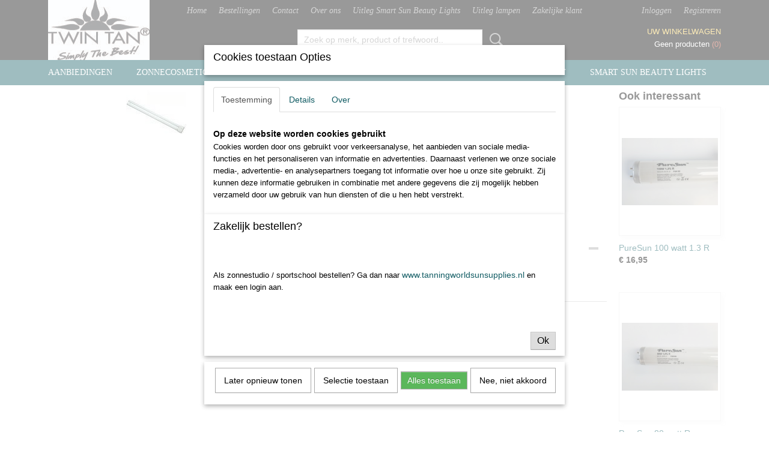

--- FILE ---
content_type: text/html; charset=UTF-8
request_url: https://www.twintan.nl/webshop/zonnebanklampen/zonnebanklampen-lagedruk/detail/120/sylvania-36-watt.html
body_size: 10246
content:
<!DOCTYPE html>
<html lang="nl" prefix="og: http://ogp.me/ns#">
<head>
  <script src="/core/javascript/polyfills/polyfills-transpiled.js" defer nomodule></script>
  <meta name="keywords" content="zonnebanken, zonnecosmetica, twin tan, twintan, zonnebankreiniger, zonnebanklampen, sunmobil, sunmobil lampen, hpa lampen, hpa 400 watt, zonnebanktoebehoren"/>
  <meta name="description" content="PureSun 36 watt zonnebanklamp. Vaak gebruikt als gezichtbruiners bij Sunvision en Alisun zonnebanken"/>
  <meta name="language" content="nl"/>
  <meta name="charset" content="UTF-8"/>
  <meta name="google-site-verification" content="UWbcQCmKaWkd7AbWsXlr1NKf6DCrLneK0d9TiqentOk"/>
  <meta name="author" content="twintan.nl"/>
  <meta name="generator" content="IZICMS2.0"/>
  <link href="/service/xml/News/atom.xml" rel="alternate" title="Alle berichten"/>
  <link href="/data/cache/compressedIncludes/compressedIncludes_2367065556_6782767c959a322a2ef8602fb3e16aa5.css" rel="stylesheet" media="all"/>
  <script src="/core/javascript/mootools/mootools-core-1.6.0-transpiled.js?r=3788&amp;fp=c3f8ad40"></script>
  <script src="/core/javascript/mootools/mootools-more-1.6.0-transpiled.js?r=3788&amp;fp=c3f8ad40"></script>
  <script src="/modules/Shop/templates/default/js/product_social-transpiled.js?r=3788&amp;fp=b4ff9dd6"></script>
  <script src="https://connect.facebook.net/nl_NL/all.js#xfbml=1?r=3788&amp;fp="></script>
  <script src="/core/javascript/lib/helper/LocaleGlobal-minified.js?r=3788&amp;fp=c3f8ad40" type="module"></script>
  <script src="/core/javascript/lib/helper/LocaleGlobal-transpiled.js?r=3788&amp;fp=c3f8ad40" defer nomodule></script>
  <script src="/modules/Shop/templates/bootstrap/js/accordion-transpiled.js?r=3788&amp;fp=b4ff9dd6"></script>
  <script src="/modules/Shop/templates/bootstrap/js/pixeldensity-transpiled.js?r=3788&amp;fp=b4ff9dd6"></script>
  <script src="/modules/Shop/templates/bootstrap/js/modal-transpiled.js?r=3788&amp;fp=3bd1b587"></script>
  <script src="/modules/Shop/templates/bootstrap/js/product-behaviour.js?r=3788&amp;fp=f22d93be"></script>
  <script src="/modules/Shop/templates/bootstrap/js/product_attributes-transpiled.js?r=3788&amp;fp=b4ff9dd6"></script>
  <script src="/modules/Shop/templates/bootstrap/js/cerabox/cerabox-transpiled.js?r=3788&amp;fp=b4ff9dd6"></script>
  <script src="/core/javascript/lib/legacy/Toolbox-minified.js?r=3788&amp;fp=c3f8ad40" type="module"></script>
  <script src="/core/javascript/lib/legacy/Toolbox-transpiled.js?r=3788&amp;fp=c3f8ad40" defer nomodule></script>
  <script src="/core/javascript/lib/legacy/Loader-minified.js?r=3788&amp;fp=c3f8ad40" type="module"></script>
  <script src="/core/javascript/lib/legacy/Loader-transpiled.js?r=3788&amp;fp=c3f8ad40" defer nomodule></script>
  <script src="/modules/AfterSale/templates/default/js/cookiepolicy.js?r=3788&amp;fp=622f7fbf"></script>
  <script src="/templates/responsive-1/js/touch-mootools-transpiled.js?r=3788&amp;fp=b4ff9dd6"></script>
  <script src="/templates/responsive-1/js/category-menu-transpiled.js?r=3788&amp;fp=b4ff9dd6"></script>
  <script src="/templates/responsive-1/js/columnizer-transpiled.js?r=3788&amp;fp=b4ff9dd6"></script>
  <script src="/templates/responsive-1/js/responsive-transpiled.js?r=3788&amp;fp=b4ff9dd6"></script>
  <script src="/templates/responsive-1/js/designListener-transpiled.js?r=3788&amp;fp=b4ff9dd6"></script>
  <script>/*<![CDATA[*/
    document.addEventListener('DOMContentLoaded',function(){
      var evt = document.createEvent('CustomEvent');evt.initCustomEvent( 'designchange', false, false, {"carousel_slide_duration":"5000ms","carousel_slide1_enabled":"1","carousel_slide1_animation":"fade","carousel_slide1_button_text":"MEER INFORMATIE","carousel_slide1_button_href":"\/","carousel_slide2_enabled":"1","carousel_slide2_animation":"slide-up","carousel_slide2_button_text":"BEKIJK HET AANBOD","carousel_slide2_button_href":"\/","carousel_slide3_enabled":"-1","carousel_slide3_animation":"slide-left","carousel_slide3_button_text":"","carousel_slide3_button_href":"\/","carousel_slide3_slogan":"VOORBEELDSLIDE 3","carousel_slide4_enabled":"-1","carousel_slide4_animation":"slide-down","carousel_slide4_button_text":"","carousel_slide4_button_href":"\/","carousel_slide4_slogan":"VOORBEELDSLIDE 4","carousel_slide5_enabled":"-1","carousel_slide5_animation":"slide-right","carousel_slide5_button_text":"","carousel_slide5_button_href":"\/","carousel_slide5_slogan":"VOORBEELDSLIDE 5","carousel_slide1_full_image_link":"","carousel_slide1_slogan":"","carousel_slide2_full_image_link":"","carousel_slide2_slogan":"","carousel_slide3_full_image_link":"","carousel_slide4_full_image_link":"","carousel_slide5_full_image_link":""} );document.dispatchEvent(evt);
      Locale.define('nl-NL','Core',{"cancel":"Annuleren","close":"Sluiten"});
      Locale.define('nl-NL','Shop',{"loading":"Een moment geduld alstublieft..","error":"Er is helaas een fout opgetreden.","added":"Toegevoegd","product_added_short":"&#x2713; Toegevoegd aan winkelwagen:","product_not_added":"Het product kon niet worden toegevoegd.","variation_not_given_short":"Kies de gewenste uitvoering:","attribute_dimension_error":"Het veld '%s' bevat een ongeldige waarde.","please_enter_valid_email":"Vul alsjeblieft een geldig e-mailadres in."});
      Locale.define('nl-NL','Cookie',{"cookie_option_heading":"Cookies toestaan Opties","cookie_option_footer":"<div class=buttons><a class='btn cookie-btn' id='cookie-showagain'>Later opnieuw tonen<\/a><a class='btn cookie-btn' id='allow-selection'>Selectie toestaan<\/a><a class='btn cookie-btn-selected' id='allow-all'>Alles toestaan<\/a><\/div>","cookie_option_body":"<div class='cookie-content' id='mainContent'><ul class='nav nav-tabs'><li><a href='#consent'>Toestemming<\/a><\/li><li><a href='#details'>Details<\/a><\/li><li><a href='#about'>Over<\/a><\/li><\/ul><div id='tabData[consent]' class='tabData'><h4 id='shp-cookie-settings'>Op deze website worden cookies gebruikt<\/h4><p>Cookies worden door ons gebruikt voor verkeersanalyse, het aanbieden van sociale media-functies en het personaliseren van informatie en advertenties. Daarnaast verlenen we onze sociale media-, advertentie- en analysepartners toegang tot informatie over hoe u onze site gebruikt. Zij kunnen deze informatie gebruiken in combinatie met andere gegevens die zij mogelijk hebben verzameld door uw gebruik van hun diensten of die u hen hebt verstrekt.<\/p><\/div><div id='tabData[details]' class='tabData'><div class='form-check align-items-center'><h4 id='shp-cookie-settings'>Noodzakelijk<\/h4><input class='form-check-input' type='checkbox' role='switch' id='shp-cookie-ncecessary' checked='checked' disabled='disabled'><\/div><p>Door essenti\u00eble functies zoals paginanavigatie en toegang tot beveiligde delen van de website mogelijk te maken, dragen noodzakelijke cookies bij aan de bruikbaarheid van een website. Deze cookies zijn essentieel voor de correcte werking van de website.<\/p><div class='form-check align-items-center'><h4 id='shp-cookie-settings'>Statistieken<\/h4><input class='form-check-input' type='checkbox' role='switch' id='shp-cookie-statistics' checked='checked'><\/div><p>Statistische cookies verzamelen en verstrekken anonieme gegevens om website-eigenaren te helpen begrijpen hoe gebruikers omgaan met hun sites.<\/p><div class='form-check align-items-center'><h4 id='shp-cookie-settings'>Marketing<\/h4><input class='form-check-input' type='checkbox' role='switch' id='shp-cookie-marketing'><\/div><p>Er worden cookies voor marketingdoeleinden gebruikt om websitegebruikers te volgen. Het doel is om gebruikers relevante en interessante advertenties te tonen, waardoor deze waardevoller worden voor uitgevers en externe marketeers.<\/p><\/div><div id='tabData[about]' class='tabData'><p>Cookies zijn kleine tekstdocumenten die door websites kunnen worden gebruikt om de gebruikerservaring effici\u00ebnter te maken.<\/p><p>De wet bepaalt dat wij cookies op uw apparaat plaatsen als deze strikt noodzakelijk zijn voor de werking van deze website. Voor alle andere soorten cookies hebben wij uw toestemming nodig. wat betekent dat cookies die als noodzakelijk zijn gecategoriseerd, voornamelijk worden verwerkt op basis van AVG-art. 6 (1) (f). Alle overige cookies, dat wil zeggen die van de soorten voorkeuren en advertenties, worden verwerkt op basis van AVG-art. 6 (1) (a) AVG.<\/p><p>Deze website maakt gebruik van unieke soorten cookies. sommige cookies worden geplaatst via aanbiedingen van derden die op onze pagina's verschijnen.<\/p><p>Vermeld uw toestemmings-id en datum wanneer u contact met ons opneemt over uw toestemming.<\/p><\/div><\/div>","analyticsId":"UA-29256013-1","adwordId":"AW-"});
      Locale.use('nl-NL');
  });
  /*]]>*/</script>
  <script>/*<![CDATA[*/
    
    <!-- Modal text -->
    window.addEvent('izi_shop_modal_hide', function() { Cookie.write('izi_shop_modal_seen_9335928f', 1, {duration: 365, secure: true}); } );
    setTimeout( function() {
      if ( typeof izi_shop_modal === 'object' ) {
        izi_shop_modal.show();
        izi_shop_modal.add_body( 
          new Element('h3', {html: "Zakelijk bestellen?" }),
          new Element('p', {html: "<p>&nbsp;<\/p><br \/>\n<p>Als zonnestudio \/ sportschool bestellen? Ga dan naar <a href=\"https:\/\/www.tanningworldsunsupplies.nl\">www.tanningworldsunsupplies.nl <\/a>en maak een login aan.<\/p><br \/>\n<p>&nbsp;<\/p>" }),
          new Element('a', {html: 'Ok', 'class': 'btn btn-success pull-right', events: { click: function() { izi_shop_modal.hide(); }}})
        );
        izi_shop_modal.center();
      }
    }, 500 );
    <!-- End modal text -->
  /*]]>*/</script>
  <!-- Global site tag (gtag.js) - Google Analytics -->
  <script async src="https://www.googletagmanager.com/gtag/js?id=UA-29256013-1"></script>
  <script>
    window.dataLayer = window.dataLayer || [];
    function gtag(){dataLayer.push(arguments);}
    gtag('js', new Date());
    gtag('config', 'UA-29256013-1', {"anonymize_ip":true});
  </script>
  <!-- End Google Analytics -->
  <title>Sylvania 36 watt - Zonnebanklampen lagedruk - Twin Tan zonnecosmetica, zonnebanklampen, zonnebankreiniger</title>
  <meta name="viewport" content="width=device-width, initial-scale=1.0, user-scalable=0, minimum-scale=1.0, maximum-scale=1.0"/>
</head>
<body itemscope itemtype="http://schema.org/WebPage">
<div id="top">
  <div id="topMenu" class="container">
    <div id="logo" onclick="document.location.href='/';"></div>
          <ul class="topMenu">
                  <li><a href="/webshop/">Home</a></li>
                  <li><a href="/bestellingen.html">Bestellingen</a></li>
                  <li><a href="/contact.html">Contact</a></li>
                  <li><a href="/over-ons.html">Over ons</a></li>
                  <li><a href="/uitleg-collageen.html">Uitleg Smart Sun Beauty Lights </a></li>
                  <li><a href="/uitleg-lampen.html">Uitleg lampen</a></li>
                  <li><a href="/bedrijven.html">Zakelijke klant</a></li>
        
      </ul>
      
<div id="basket" class="show_profile">
      <ul>
              <li><a href="/profiel/inloggen.html" rel="nofollow">Inloggen</a></li>
        <li><a href="/profiel/registreren.html">Registreren</a></li>
                </ul>
      <div class="cart">
    <label><a href="/webshop/basket.html" class="basketLink">Uw winkelwagen</a></label>
    <span class="basketPrice">Geen producten <span class="basketAmount">(0)</span></span>
  </div>
</div>
<script type="text/javascript" src="//translate.google.com/translate_a/element.js?cb=googleTranslateElementInit"></script>
<script type="text/javascript">
function googleTranslateElementInit() {
  new google.translate.TranslateElement({
      pageLanguage: 'nl',
      //includedLanguages: 'nl,en,fr,de',
      includedLanguages : '',
      layout: google.translate.TranslateElement.InlineLayout.SIMPLE,
  }, 'google_translate_element');
}
</script>
      </div>
      
    <form action="/zoeken.html" method="get" class="search">
      <input class="query" placeholder="Zoek op merk, product of trefwoord.." type="text" name="q" value="" />
      <button type="submit" class="btn">Zoeken</button>
    </form>
  </div>
  
<div id="menu">
  <div class="container">
    
    <ul class="pull-right">
                                                                                                                                      
    </ul>
  
      <ul class="categories">
                            <li class=""><a href="/webshop/aanbiedingen/">Aanbiedingen</a></li>
                              <li class="">
          <a class="dropdown-toggle" href="/webshop/zonnecosmetica/">Zonnecosmetica <b class="caret"></b></a>
            <div class="dropdown">
              <a class="dropdown-heading" href="/webshop/zonnecosmetica/">Zonnecosmetica</a>
              <ul>
                                              <li ><a href="/webshop/zonnecosmetica/sun-shot/" title="Sun Shot">Sun Shot</a></li>
                                              <li ><a href="/webshop/zonnecosmetica/twin-tan/" title="Twin Tan">Twin Tan</a></li>
                                              <li ><a href="/webshop/zonnecosmetica/dark-sun/" title="Dark Sun">Dark Sun</a></li>
              
              </ul>
            </div>
          </li>
                              <li class="">
          <a class="dropdown-toggle" href="/webshop/toebehoren/">Toebehoren <b class="caret"></b></a>
            <div class="dropdown">
              <a class="dropdown-heading" href="/webshop/toebehoren/">Toebehoren</a>
              <ul>
                                              <li ><a href="/webshop/toebehoren/zonnebankreiniger/" title="Zonnebankreiniger">Zonnebankreiniger</a></li>
                                              <li ><a href="/webshop/toebehoren/toebehoren/" title="Toebehoren">Toebehoren</a></li>
              
              </ul>
            </div>
          </li>
                              <li class="">
          <a class="dropdown-toggle" href="/webshop/zonnebanklampen/">Zonnebanklampen <b class="caret"></b></a>
            <div class="dropdown">
              <a class="dropdown-heading" href="/webshop/zonnebanklampen/">Zonnebanklampen</a>
              <ul>
                                              <li ><a href="/webshop/zonnebanklampen/sunmobil-en-synergy/" title="Sunmobil en synergy">Sunmobil en synergy</a></li>
                                              <li ><a href="/webshop/zonnebanklampen/hogedruk-gezichtsbruiner/" title="Hogedruk gezichtsbruiner">Hogedruk gezichtsbruiner</a></li>
                                              <li class="active"><a href="/webshop/zonnebanklampen/zonnebanklampen-lagedruk/" title="Zonnebanklampen lagedruk">Zonnebanklampen lagedruk</a></li>
                                              <li ><a href="/webshop/zonnebanklampen/starters/" title="Starters">Starters</a></li>
              
              </ul>
            </div>
          </li>
                                <li class=""><a href="/webshop/zonnebanken/">Zonnebanken</a></li>
                                <li class=""><a href="/webshop/linea-soft/">Linea Soft</a></li>
                                <li class=""><a href="/webshop/smart-sun-beauty-lights/">Smart Sun Beauty Lights</a></li>
              
          </ul>
      </div>
</div>
<div class="visible-phone mobileHeader">
  <a href="#" class="openMobileMenu"></a>
  <form action="/zoeken.html" method="get" class="search">
    <input class="query" type="text" name="q" value="" />
    <button type="submit" class="btn">Zoeken</button>
  </form>
</div>
<script type="text/javascript">
  // Make the update menu function global
  var updateMenu = {};
  var category_menu;
  window.addEvent( 'domready', function ()
  {
    var elements = $$('.dropdown-toggle');
    var closeTimeout;
    var opt = {
      translations:{
        TEMPLATE_OTHER_CATEGORIES:'Overige categorie&euml;n',
        TEMPLATE_MENU_OVERFLOW_LABEL: '+'
      }
    }
    // Emulate hover in JS so we can control the hover behaviour on mobile browsers
    var ios10fix = false; // IOS10 has a bug where it triggers an extra click event on the location of the finger (even when mouseup is stopped) in the menu when it has less than 8 items...
    $('menu').getElements( 'a' ).each( function ( el ) {
      el.addEvent( 'mouseenter', function () { this.addClass('hover'); } );
      el.addEvent( 'mouseleave', function () { this.removeClass('hover'); } );
      el.addEvent( 'click', function ( e ) { if ( ios10fix ) e.stop(); } );
    } );
    // Global function to add drop-down behaviour to newly added menu items
    updateMenu = function () {
      var newElements = $$('.dropdown-toggle');
      newElements.each( function ( el ) {
        if ( -1 === elements.indexOf( el ) ) {
          el.addEvent( 'mouseenter', function () { el.addClass('hover'); } );
          el.addEvent( 'mouseleave', function () { el.removeClass('hover'); } );
          addMenuBehaviour( el );
        }
      } );
      // Add new elements to local list
      elements = newElements;
    }
    var addMenuBehaviour = function ( el ) {
      // Handle opening the menu
      el.addEvent( 'mouseover', openMenu );
      // Handle delayed menu close after mouse leave
      el.getParent('li').addEvent('mouseleave', function () {
        // Don't close when hovering a submenu-enabled item in the '+' menu
        if ( el.getParent( '.__all_categories' ) && el.getParent( '.dropdown' ) ) return;
        // Ignore mouseleave events when in mobile mode (needed for windows phone)
        if ( document.body.hasClass( 'mobile' ) ) return;
        closeTimeout = setTimeout( closeAll, 300 );
      } );
      el.getParent('li').addEvent('mouseenter', function () {
        clearTimeout( closeTimeout );
      } );
      // Also open menu on tap
      el.addEvent( 'tap', function ( e ) {
        if ( e.type == 'touchend' ) {
          openMenu.call(el, e);
          ios10fix = true;
          setTimeout( function () { ios10fix = false; }, 500 );
        }
      } );
    }
    var closeAll = function () {
      elements.getParent().removeClass('open');
      clearTimeout( closeTimeout );
    }
    var openMenu = function (e) {
      // Ignore mouseover events when in mobile mode
      if ( e.type == 'mouseover' && document.body.hasClass( 'mobile' ) ) return;
      if ( this.getParent( '.__all_categories' ) && this.getParent( '.dropdown' ) ) {
        if ( e.type == "touchend" ) document.location.href = this.get('href'); // Feign a click for touch actions (emulated click is blocked)
        return true;
      }
      // Already open.. Close when in mobile mode
      if ( this.getParent( 'li.open' ) ) {
        if ( e.type == "touchend" ) {
          closeAll();
        }
        return;
      }
      // Close all menu's
      elements.getParent().removeClass('open');
      // Prevent unexpected closing
      clearTimeout( closeTimeout );
      // Skip if disabled
      if ( this.hasClass('disabled') || this.match(':disabled') ) return;
      var dropdownMenu = this.getParent().getElement( '.dropdown' );
      if ( !dropdownMenu || !dropdownMenu.getElement('li') ) return; // Skip if empty
      dropdownMenu.setStyle( 'visibility', 'hidden' );
      this.getParent().addClass('open'); // open up selected
      var paddingTop = dropdownMenu.getStyle( 'padding-top' ).toInt();
      var dropdownMenuHeight = dropdownMenu.getSize().y - paddingTop - dropdownMenu.getStyle( 'padding-bottom' ).toInt();
      dropdownMenu.setStyles( {height:0,visibility:'visible', paddingTop: paddingTop + 10} );
      dropdownMenu.set( 'morph', {duration: 300, transition: 'sine:out', onComplete:function () { dropdownMenu.setStyle( 'height', 'auto' ); } } );
      dropdownMenu.morph( {height:dropdownMenuHeight, paddingTop: paddingTop} );
    };
    // Add behaviour to all drop-down items
    elements.each( addMenuBehaviour );
    // Init category menu
    category_menu = new CategoryMenu( opt );
  } );
</script>
  
  <div id="breadcrumbs" class="container">
    <div class="border-bottom">
      <a href="/" title="Home">Home</a> &gt; <a href="/webshop/zonnebanklampen/" title="Zonnebanklampen">Zonnebanklampen</a> &gt; <a href="/webshop/zonnebanklampen/zonnebanklampen-lagedruk/" title="Zonnebanklampen lagedruk">Zonnebanklampen lagedruk</a> &gt; <a href="" title="Sylvania 36 watt">Sylvania 36 watt</a>
    </div>
  </div>
<div class="container" id="site">
  <div class="row">
          <div class="span12">
        <div class="iziSection" id="section_main"><div id="section_main_0" class="ShopModule iziModule"><div class="productAction iziAction">
<div class="row">
  <div itemscope itemtype="http://schema.org/Product">
            <meta itemprop="itemCondition" content="http://schema.org/NewCondition" />
          <div class="imageContainer span4">
      <div class="imageCanvas">
                    <div class="product-ribbon">
                </div>
      
              <a href="/data/upload/Shop/images/36watt-0.jpg" id="productImage-15" class="cerabox active" title="Sylvania 36 watt">
          <img src="/modules/Shop/templates/bootstrap/images/placeholder.png" data-src="/data/upload/Shop/images/360x1000x0_36watt-0.jpg" alt="Sylvania 36 watt"/>
          <meta itemprop="image" content="https://www.twintan.nl/data/upload/Shop/images/36watt-0.jpg" />
        </a>
      
      </div>
          &nbsp;
    </div>
    <div class="span6">
      <div class="productProperties">
        <div id="productDetail" class="productDetail">
          <h1 itemprop="name">Sylvania 36 watt</h1>
<meta itemprop="ProductID" content="120" />
<meta itemprop="url" content="https://www.twintan.nl/webshop/zonnebanklampen/zonnebanklampen-lagedruk/detail/120/sylvania-36-watt.html" />
<div class="price" itemprop="offers" itemscope itemtype="http://schema.org/Offer">
      <span class="strong price">&euro; 27,50</span>
    <meta itemprop="price" content="27.5"/>
    <meta itemprop="priceCurrency" content="EUR"/>
    
      <small>
      (inclusief btw      21%)
    </small>
  
  
<div class="in-stock">
</div>
  <div class="form">
    <form>
      <input type="hidden" name="product_id" value="120"/>
          <input type="hidden" name="price" value="2750"/>
      <input type="hidden" name="sale_price" value="2750"/>
      <input type="hidden" name="currency" value="EUR"/>
      <div class="row">
      
                  <div class="span3">
            <label for="product_amount_120">Aantal</label>
            <select name="amount[120]" id="product_amount_120" class="selectbox">
                          <option value="1" selected="selected">1</option>
                          <option value="2">2</option>
                          <option value="3">3</option>
                          <option value="4">4</option>
                          <option value="5">5</option>
                          <option value="6">6</option>
                          <option value="7">7</option>
                          <option value="8">8</option>
                          <option value="9">9</option>
                          <option value="10">10</option>
                          <option value="11">11</option>
                          <option value="12">12</option>
                          <option value="13">13</option>
                          <option value="14">14</option>
                          <option value="15">15</option>
                          <option value="16">16</option>
                          <option value="17">17</option>
                          <option value="18">18</option>
                          <option value="19">19</option>
                          <option value="20">20</option>
                          <option value="21">21</option>
                          <option value="22">22</option>
                          <option value="23">23</option>
                          <option value="24">24</option>
                          <option value="25">25</option>
                          <option value="26">26</option>
                          <option value="27">27</option>
                          <option value="28">28</option>
                          <option value="29">29</option>
                          <option value="30">30</option>
                          <option value="31">31</option>
                          <option value="32">32</option>
                          <option value="33">33</option>
                          <option value="34">34</option>
                          <option value="35">35</option>
                          <option value="36">36</option>
                          <option value="37">37</option>
                          <option value="38">38</option>
                          <option value="39">39</option>
                          <option value="40">40</option>
                          <option value="41">41</option>
                          <option value="42">42</option>
                          <option value="43">43</option>
                          <option value="44">44</option>
                          <option value="45">45</option>
                          <option value="46">46</option>
                          <option value="47">47</option>
                          <option value="48">48</option>
                          <option value="49">49</option>
                          <option value="50">50</option>
                          <option value="51">51</option>
                          <option value="52">52</option>
                          <option value="53">53</option>
                          <option value="54">54</option>
                          <option value="55">55</option>
                          <option value="56">56</option>
                          <option value="57">57</option>
                          <option value="58">58</option>
                          <option value="59">59</option>
                          <option value="60">60</option>
                          <option value="61">61</option>
                          <option value="62">62</option>
                          <option value="63">63</option>
                          <option value="64">64</option>
                          <option value="65">65</option>
                          <option value="66">66</option>
                          <option value="67">67</option>
                          <option value="68">68</option>
                          <option value="69">69</option>
                          <option value="70">70</option>
                          <option value="71">71</option>
                          <option value="72">72</option>
                          <option value="73">73</option>
                          <option value="74">74</option>
                          <option value="75">75</option>
                          <option value="76">76</option>
                          <option value="77">77</option>
                          <option value="78">78</option>
                          <option value="79">79</option>
                          <option value="80">80</option>
                          <option value="81">81</option>
                          <option value="82">82</option>
                          <option value="83">83</option>
                          <option value="84">84</option>
                          <option value="85">85</option>
                          <option value="86">86</option>
                          <option value="87">87</option>
                          <option value="88">88</option>
                          <option value="89">89</option>
                          <option value="90">90</option>
                          <option value="91">91</option>
                          <option value="92">92</option>
                          <option value="93">93</option>
                          <option value="94">94</option>
                          <option value="95">95</option>
                          <option value="96">96</option>
                          <option value="97">97</option>
                          <option value="98">98</option>
                          <option value="99">99</option>
                        </select>
          </div>
                </div>
              <button class="btn cancel">Annuleren</button>
        <button class="btn buy" data-product_id="120">In winkelwagen</button>                      </form>
  </div>
</div>
  
        </div>
      </div>
          <div class="accordion accordion-open">
        <div class="accordion-heading">Omschrijving</div>
        <span itemprop="description"><p>Sylvania 36 watt.</p>
<p>Vaak gebruikt als gezichtsbruiner.</p></span>
      </div>
    
    
    
          <div id="social_container" class="social">
                        <div class="fb-like" data-href="https://www.twintan.nl/webshop/zonnebanklampen/zonnebanklampen-lagedruk/detail/120/sylvania-36-watt.html" data-layout="button" data-action="like" data-show-faces="false" data-share="true"></div>
                                                                <a href="https://twitter.com/share" class="twitter-share-button" data-text="" data-count="none">Tweet</a>
          <script>
            !function(d,s,id) {
              var js, fjs = d.getElementsByTagName(s)[0];
              if(!d.getElementById(id)) {
                js = d.createElement(s);
                js.id = id;
                js.src = 'https://platform.twitter.com/widgets.js';
                fjs.parentNode.insertBefore(js,fjs);
              }
            }(document, 'script', 'twitter-wjs');
          </script>
                                                                        <div style="display: inline-block; vertical-align: top;">
            <script src="https://platform.linkedin.com/in.js">lang: en_US;</script>
            <script type="IN/Share"></script>
          </div>
              
      </div>
        </div>
  </div>
  
    <div class="span2 similarProducts">
    <h3>Ook interessant</h3>
          <div class="product">
        <div class="thumbnail">
          <a href="/webshop/zonnebanklampen/zonnebanklampen-lagedruk/detail/118/puresun-100-watt-13-r.html" title="PureSun 100 watt 1.3 R" data-background="/data/upload/Shop/images/255x1000x0_puresun-100-watt-13-r.jpg"></a>
        </div>
        <div class="name">
          <a href="/webshop/zonnebanklampen/zonnebanklampen-lagedruk/detail/118/puresun-100-watt-13-r.html" class="active" title="PureSun 100 watt 1.3 R">PureSun 100 watt 1.3 R</a>
        </div>
        <div class="price">
                              <span class="price">&euro; 16,95</span>
                          </div>
      </div>
          <div class="product">
        <div class="thumbnail">
          <a href="/webshop/zonnebanklampen/zonnebanklampen-lagedruk/detail/121/puresun-80-watt-r.html" title="PureSun 80 watt R" data-background="/data/upload/Shop/images/255x1000x0_puresun-80-watt-10-r.jpg"></a>
        </div>
        <div class="name">
          <a href="/webshop/zonnebanklampen/zonnebanklampen-lagedruk/detail/121/puresun-80-watt-r.html" class="active" title="PureSun 80 watt R">PureSun 80 watt R</a>
        </div>
        <div class="price">
                              <span class="price">&euro; 16,95</span>
                          </div>
      </div>
          <div class="product">
        <div class="thumbnail">
          <a href="/webshop/zonnebanklampen/zonnebanklampen-lagedruk/detail/119/puresun-25-watt.html" title="PureSun 25 watt" data-background="/data/upload/Shop/images/255x1000x0_25watt-0.jpg"></a>
        </div>
        <div class="name">
          <a href="/webshop/zonnebanklampen/zonnebanklampen-lagedruk/detail/119/puresun-25-watt.html" class="active" title="PureSun 25 watt">PureSun 25 watt</a>
        </div>
        <div class="price">
                              <span class="price">&euro; 9,95</span>
                          </div>
      </div>
    
  </div>
  </div>
<script>
  document.addEvent( 'domready', function () {
    try {
      document.getElements('a.cerabox').cerabox( {
        events: {
          onOpen: function(current_item, collection) {
            var background_color = current_item.getStyle('background-color');
            if( background_color == 'transparent' ) {
              background_color = $('site').getStyle('background-color');
            }
            $('cerabox').setStyle('background-color', background_color);
          }
        }
      });
      var options = {
        variations: {},
        product_id: null
      };
      
      options.product_id = 120;
      var productAttributes = new ProductAttributes( options );
      productAttributes.addBehaviour();
      var canvas = document.getElement( '.imageCanvas' );
      var selector = document.getElement( '.imageSelector' );
      if ( !selector ) return;
      // Trigger size setting after all images are loaded
      window.addEvent( 'load', function () {
        canvas.setStyle( 'height', canvas.getElement('.active').getSize().y );
        productAttributes.switchVariationImage();
      } );
      selector.getElements( 'a' ).each( function ( a ) {
        a.addEvent( 'click', function ( e ) {
          e.stop();
          var target = $( a.get( 'rel' ) );
          if ( target ) {
            document.getElements( '.imageContainer .active' ).removeClass( 'active' );
            a.addClass( 'active' );
            target.addClass( 'active' );
            canvas.setStyle( 'height', target.getSize().y );
          }
        } );
      } );
    } catch (e) {
      if ( typeof TraceKit !== 'undefined') {
        TraceKit.report(e);
      } else {
        throw e;
      }
    }
  } );
</script>
<div class='clear'></div></div></div></div>
      </div>
      </div>
  <div class="row">
    <div class="span12"><div class="iziSection iziStaticSection" id="section_footer"></div></div>
  </div>
</div>
  
  
    
  
  
                                                                                            
  <footer>
    <div class="container">
      <div class="row">
              <div class="span3" id="footer_menu">
          <h3>Informatie</h3>
          <ul>
                                                                                                                                                                                                                                                                                                            <li>
                <a href="/privacy-policy.html">Privacy policy</a>
              </li>
                      
          </ul>
        </div>
              
                    
      <div class="span6" id="footer_categories">
                  <h3>Categorie&euml;n</h3>
          <ul>
                          <li><a href="/webshop/aanbiedingen/">Aanbiedingen</a></li>
                          <li><a href="/webshop/zonnecosmetica/">Zonnecosmetica</a></li>
                          <li><a href="/webshop/toebehoren/">Toebehoren</a></li>
                          <li><a href="/webshop/zonnebanklampen/">Zonnebanklampen</a></li>
                          <li><a href="/webshop/zonnebanken/">Zonnebanken</a></li>
                          <li><a href="/webshop/linea-soft/">Linea Soft</a></li>
                          <li><a href="/webshop/smart-sun-beauty-lights/">Smart Sun Beauty Lights</a></li>
            
          </ul>
          <script type="text/javascript">
            window.addEvent( 'domready', function () {
              category_columnizer = new ListColumnizer( { list:document.getElement( "footer #footer_categories ul" ), gridColumns: 6, minColumnWidth: 180 } );
            } );
          </script>
              </div>
      
              <div class="span3" id="payment_methods">
          <h3>Betaalmethodes</h3>
          
<ul class="payment-methods">
    <li class="sprite-ideal" title="Ideal"></li>
      <li class="sprite-mistercash" title="Mistercash"></li>
      <li class="sprite-sofort" title="Sofort"></li>
      <li class="sprite-paypal" title="Paypal"></li>
      <li class="sprite-banktransfer" title="Banktransfer"></li>
  
</ul>
        </div>
            </div>
    </div>
  </footer>
  <p class="copyright">
      
      
    &copy; 2026 www.twintan.nl
        - Powered by Shoppagina.nl
    </p>
  
  
<div id="cookiepolicy" class="cookiepolicy-type-2">
  <div class="container"> 
    <div class="message"><p>Wij maken gebruik van cookies om onze website te verbeteren, om het verkeer op de website te analyseren, om de website naar behoren te laten werken en voor de koppeling met social media. Door op Ja te klikken, geef je toestemming voor het plaatsen van alle cookies zoals omschreven in onze privacy- en cookieverklaring.</p></div>
    <div class="buttons">
      <a href="#cookiepolicy-options" class="btn btn-success">Cookie Opties</a>
      <a href="#cookiepolicy-accept" class="btn btn-success">Ja, ik ga akkoord</a>
      <a href="#cookiepolicy-deny" class="btn">Nee, niet akkoord</a>
    </div>
  </div>
</div>
</body>
</html>


--- FILE ---
content_type: application/javascript
request_url: https://www.twintan.nl/core/javascript/lib/HTTP-minified.js
body_size: 312
content:
let token;const tokenTag=document.querySelector("meta[name=\"csrf-token\"]");tokenTag&&(token=tokenTag.getAttribute("content"));export function getRequest(a){return new Promise(function(b,c){let d=new XMLHttpRequest;d.open("GET",a),token&&d.setRequestHeader("X-CSRFTOKEN",token),d.onload=()=>200===d.status?b(d.response):c(new Error(d.statusText)),d.onerror=()=>c(new Error("Network error")),d.send()})}export function postRequest(a,b){let c;return b instanceof FormData?c=b:(c=new FormData,Object.entries(b).forEach(([a,b])=>c.append(a,b))),new Promise((b,d)=>{let e=new XMLHttpRequest;e.open("POST",a),token&&e.setRequestHeader("X-CSRFTOKEN",token),e.onload=()=>200===e.status?b(e.response):d(new Error(e.statusText)),e.onerror=()=>d(new Error("Network error")),e.send(c)})}